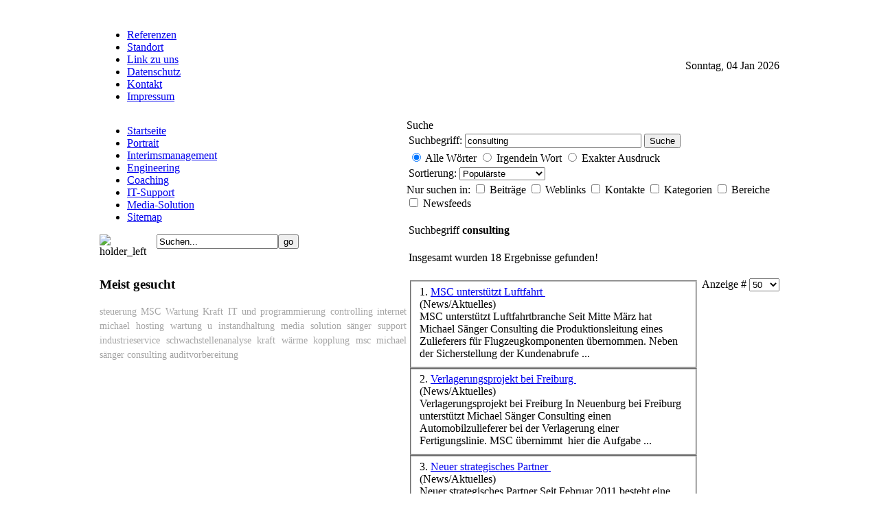

--- FILE ---
content_type: text/html; charset=utf-8
request_url: https://www.msc-engineering.de/component/search/?searchword=consulting&ordering=popular&searchphrase=all
body_size: 6739
content:
<!DOCTYPE html PUBLIC "-//W3C//DTD XHTML 1.0 Transitional//EN" "http://www.w3.org/TR/xhtml1/DTD/xhtml1-transitional.dtd">
<html xmlns="http://www.w3.org/1999/xhtml">
<head>
<meta name="verify-v1" content="nrIm4nXaUQW3NpR1nx2BKZsZVyIIMAoj6Ar/RJVR8vY=" />

  <base href="https://www.msc-engineering.de/component/search/" />
  <meta http-equiv="content-type" content="text/html; charset=utf-8" />
  <meta name="robots" content="index, follow" />
  <meta name="keywords" content="MSC - Michael Sänger Consulting, Interimsmangement, Engineering, IT-Support, Media-Solution, Coaching, Webdesign, Hosting, Internet, Programmierung, CMS, ,Firmensanierung, Produktion und Prozesse, Schwachstellenanalyse, Prozessoptimierung, Qualitätssicherung, Auditvorbereitung, QM und QS, Zertifizierungsvorbereitung, Logistik, Optimierung, Steuerung, Planung, Energietechnik, Kraft-Wärme-Kopplung, Energieoptimierung, Industrieservice, Wartung u. Instandhaltung, Industriereinigung, Industrieberatung, Controlling" />
  <meta name="description" content="Wir verstehen unsere Aufgabe wie folgt: Die Begleitung eines Unternehmens von der Analyse, über die Strategieentwicklung, bis hin zur kontinuierlichen Optimierung und Sicherstellung der Nachhaltigkeit." />
    <title>Suche</title>
  <link href="/templates/MSC_01/favicon.ico" rel="shortcut icon" type="image/x-icon" />
  <link rel="stylesheet" href="/plugins/system/cdscriptegrator/libraries/highslide/css/cssloader.php?files[]=highslide.css" type="text/css" />
  <link rel="stylesheet" href="/plugins/system/jcemediabox/css/jcemediabox.css?version=116" type="text/css" />
  <link rel="stylesheet" href="/plugins/system/jcemediabox/themes/standard/css/style.css?version=116" type="text/css" />
  <script type="text/javascript" src="/plugins/system/cdscriptegrator/libraries/highslide/js/jsloader.php?files[]=highslide-full.min.js"></script>
  <script type="text/javascript" src="/plugins/system/cdscriptegrator/libraries/jquery/js/jsloader.php?files[]=jquery-1.4.3.min.js&amp;files[]=jquery-noconflict.js"></script>
  <script type="text/javascript" src="/plugins/system/jcemediabox/js/jcemediabox.js?version=116"></script>
  <script type="text/javascript">

		<!--
		hs.graphicsDir = '/plugins/system/cdscriptegrator/libraries/highslide/graphics/';
    	hs.outlineType = 'rounded-white';
    	hs.outlineWhileAnimating = true;
    	hs.showCredits = true;
    	hs.expandDuration = 250;
		hs.anchor = 'auto';
		hs.align = 'auto';
		hs.transitions = ["expand"];
		hs.dimmingOpacity = 0;
		hs.lang = {
		   loadingText :     'Loading...',
		   loadingTitle :    'Click to cancel',
		   focusTitle :      'Click to bring to front',
		   fullExpandTitle : 'Expand to actual size',
		   fullExpandText :  'Full size',
		   creditsText :     'Powered by Highslide JS',
		   creditsTitle :    'Go to the Highslide JS homepage',
		   previousText :    'Previous',
		   previousTitle :   'Previous (arrow left)',
		   nextText :        'Next',
		   nextTitle :       'Next (arrow right)',
		   moveTitle :       'Move',
		   moveText :        'Move',
		   closeText :       'Close',
		   closeTitle :      'Close (esc)',
		   resizeTitle :     'Resize',
		   playText :        'Play',
		   playTitle :       'Play slideshow (spacebar)',
		   pauseText :       'Pause',
		   pauseTitle :      'Pause slideshow (spacebar)',   
		   number :          'Image %1 of %2',
		   restoreTitle :    'Click to close image, click and drag to move. Use arrow keys for next and previous.'
		};
		//-->
		JCEMediaBox.init({popup:{width:"",height:"",legacy:0,lightbox:0,shadowbox:0,resize:1,icons:1,overlay:1,overlayopacity:0.8,overlaycolor:"#000000",fadespeed:500,scalespeed:500,hideobjects:1,scrolling:"fixed",close:2,labels:{'close':'Close','next':'Next','previous':'Previous','cancel':'Cancel','numbers':'{$current} of {$total}'}},tooltip:{className:"tooltip",opacity:0.8,speed:150,position:"br",offsets:{x: 16, y: 16}},base:"/",imgpath:"plugins/system/jcemediabox/img",theme:"standard",themecustom:"",themepath:"plugins/system/jcemediabox/themes"});
  </script>

<link rel="shortcut icon" href="/templates/MSC_01/favicon.ico" />
<link href="/templates/system/css/system.css" rel="stylesheet" type="text/css" />
<link href="/templates/system/css/general.css" rel="stylesheet" type="text/css" />
<link href="/templates/MSC_01/css/template.css" rel="stylesheet" type="text/css" />
</head>
<!--  
Michael Saenger Consulting - MSC-Engineering.de
individual programming, design and webhosting
by
paintbox media & it-solution

Coypright (c) Maic Franke
-->

<body id="body_bg">
<table width="998" border="0" align="center" cellpadding="0" cellspacing="0" id="maintable">
<tr>
<td valign="top"><table width="100%" border="0" cellspacing="0" cellpadding="0">
<tr>
<td class="top_border_left">&nbsp;</td>
<td class="top_border_bg"><table width="100%" border="0" cellspacing="0" cellpadding="0">
<tr>
<td colspan="2">
<div id="tophead">

<div id="logo">
<a href="/">
<img src="/templates/MSC_01/images/logo.png" alt="" />
</a>
</div>
<div id="topimage">

</div>

</div>
</td>
</tr>
</table></td>
<td class="top_border_right">&nbsp;</td>
</tr>
<tr>
<td class="sub_top_border_left">&nbsp;</td>
<td class="sub_top_bg">
<table width="100%" border="0" cellspacing="0" cellpadding="0">
<tr>
<td>
<div id="topmenu">
<ul id="mainlevel-nav"><li><a href="/referenzen.html" class="mainlevel-nav" >Referenzen</a></li><li><a href="/standort.html" class="mainlevel-nav" >Standort</a></li><li><a href="/link-zu-uns.html" class="mainlevel-nav" >Link zu uns</a></li><li><a href="/datenschutz.html" class="mainlevel-nav" >Datenschutz</a></li><li><a href="/kontakt.html" class="mainlevel-nav" >Kontakt</a></li><li><a href="/impressum.html" class="mainlevel-nav" >Impressum</a></li></ul>
</div>
</td>
<td>

<div id="date">
<div align="right">
Sonntag, 04 Jan 2026</div>
</div>
     
</td>
</tr>
</table>
</td>
<td class="sub_top_border_right">&nbsp;</td>
</tr>
<tr>
<td class="maincontent_border_left">&nbsp;</td>
<td class="maincontent">
<table width="100%" border="0" cellspacing="0" cellpadding="0">
<tr>
<td valign="top" class="left_table">
<div id="left">
		<div class="moduletable_menu">
					<ul class="menu"><li class="item1"><a href="https://www.msc-engineering.de/"><span>Startseite</span></a></li><li class="item27"><a href="/portrait.html"><span>Portrait</span></a></li><li class="item2"><a href="/interimsmanagement.html"><span>Interimsmanagement</span></a></li><li class="item53"><a href="/engineering.html"><span>Engineering</span></a></li><li class="item54"><a href="/coaching.html"><span>Coaching</span></a></li><li class="item55"><a href="/it-support.html"><span>IT-Support</span></a></li><li class="item56"><a href="/media-solution.html"><span>Media-Solution</span></a></li><li class="item60"><a href="/sitemap.html"><span>Sitemap</span></a></li></ul>		</div>
			<div class="moduletable_menu">
					<div><img style="float: left;" alt="holder_left" src="/images/stories/home/holder_left.gif" height="22" width="83" /></div>		</div>
			<div class="moduletable_menu">
					<form action="index.php" method="post">
	<div class="search_menu">
		<input name="searchword" id="mod_search_searchword" maxlength="20" alt="go" class="inputbox_menu" type="text" size="20" value="Suchen..."  onblur="if(this.value=='') this.value='Suchen...';" onfocus="if(this.value=='Suchen...') this.value='';" /><input type="submit" value="go" class="button_menu" onclick="this.form.searchword.focus();"/>	</div>
	<input type="hidden" name="task"   value="search" />
	<input type="hidden" name="option" value="com_search" />
	<input type="hidden" name="Itemid" value="0" />
</form>		</div>
			<div class="moduletable_menu">
					<div><img src="/images/stories/home/holder_left.gif" height="22" width="17" /></div>		</div>
			<div class="moduletable_menu">
					<h3>Meist gesucht</h3>
					<p style="text-align: justify; line-height: 20px;" >
<a href="/component/rafcloud/141/steuerung.html?ordering=popular&amp;searchphrase=all"  style=" font-size:85%;text-decoration:none; color:#A4A4A4;">steuerung</a>
<a href="/component/rafcloud/151/MSC.html?ordering=popular&amp;searchphrase=all"  style=" font-size:85%;text-decoration:none; color:#A4A4A4;">MSC</a>
<a href="/component/rafcloud/161/Wartung.html?ordering=popular&amp;searchphrase=all"  style=" font-size:85%;text-decoration:none; color:#A4A4A4;">Wartung</a>
<a href="/component/rafcloud/158/Kraft.html?ordering=popular&amp;searchphrase=all"  style=" font-size:85%;text-decoration:none; color:#A4A4A4;">Kraft</a>
<a href="/component/rafcloud/153/IT.html?ordering=popular&amp;searchphrase=all"  style=" font-size:85%;text-decoration:none; color:#A4A4A4;">IT</a>
<a href="/component/rafcloud/155/und.html?ordering=popular&amp;searchphrase=all"  style=" font-size:85%;text-decoration:none; color:#A4A4A4;">und</a>
<a href="/component/rafcloud/45/programmierung.html?ordering=popular&amp;searchphrase=all"  style=" font-size:85%;text-decoration:none; color:#A4A4A4;">programmierung</a>
<a href="/component/rafcloud/150/controlling.html?ordering=popular&amp;searchphrase=all"  style=" font-size:85%;text-decoration:none; color:#A4A4A4;">controlling</a>
<a href="/component/rafcloud/44/internet.html?ordering=popular&amp;searchphrase=all"  style=" font-size:85%;text-decoration:none; color:#A4A4A4;">internet</a>
<a href="/component/rafcloud/1/michael.html?ordering=popular&amp;searchphrase=all"  style=" font-size:85%;text-decoration:none; color:#A4A4A4;">michael</a>
<a href="/component/rafcloud/43/hosting.html?ordering=popular&amp;searchphrase=all"  style=" font-size:85%;text-decoration:none; color:#A4A4A4;">hosting</a>
<a href="/component/rafcloud/147/wartung-u--instandhaltung.html?ordering=popular&amp;searchphrase=all"  style=" font-size:85%;text-decoration:none; color:#A4A4A4;">wartung u  instandhaltung</a>
<a href="/component/rafcloud/133/media-solution.html?ordering=popular&amp;searchphrase=all"  style=" font-size:85%;text-decoration:none; color:#A4A4A4;">media solution</a>
<a href="/component/rafcloud/2/s%C3%A4nger.html?ordering=popular&amp;searchphrase=all"  style=" font-size:85%;text-decoration:none; color:#A4A4A4;">sänger</a>
<a href="/component/rafcloud/6/support.html?ordering=popular&amp;searchphrase=all"  style=" font-size:85%;text-decoration:none; color:#A4A4A4;">support</a>
<a href="/component/rafcloud/146/industrieservice.html?ordering=popular&amp;searchphrase=all"  style=" font-size:85%;text-decoration:none; color:#A4A4A4;">industrieservice</a>
<a href="/component/rafcloud/13/schwachstellenanalyse.html?ordering=popular&amp;searchphrase=all"  style=" font-size:85%;text-decoration:none; color:#A4A4A4;">schwachstellenanalyse</a>
<a href="/component/rafcloud/144/kraft-w%C3%A4rme-kopplung.html?ordering=popular&amp;searchphrase=all"  style=" font-size:85%;text-decoration:none; color:#A4A4A4;">kraft wärme kopplung</a>
<a href="/component/rafcloud/131/msc---michael-s%C3%A4nger-consulting.html?ordering=popular&amp;searchphrase=all"  style=" font-size:85%;text-decoration:none; color:#A4A4A4;">msc   michael sänger consulting</a>
<a href="/component/rafcloud/136/auditvorbereitung.html?ordering=popular&amp;searchphrase=all"  style=" font-size:85%;text-decoration:none; color:#A4A4A4;">auditvorbereitung</a>
</p>
<!-- Raf Cloud 3.0 - http://joomla.royy.net -->		</div>
	
</div>
</td>
<td valign="top" class="mainbody">

<table width="98%" border="0" align="center" cellpadding="4" cellspacing="0">
<tr>
<td>
</td>
<td>
</td>
</tr>
</table>
<div id="mainbody">


<div class="componentheading">
	Suche</div>


<form id="searchForm" action="/component/search/" method="post" name="searchForm">
	<table class="contentpaneopen">
		<tr>
			<td nowrap="nowrap">
				<label for="search_searchword">
					Suchbegriff:
				</label>
			</td>
			<td nowrap="nowrap">
				<input type="text" name="searchword" id="search_searchword" size="30" maxlength="20" value="consulting" class="inputbox" />
			</td>
			<td width="100%" nowrap="nowrap">
				<button name="Search" onclick="this.form.submit()" class="button">Suche</button>
			</td>
		</tr>
		<tr>
			<td colspan="3">
				
	<input type="radio" name="searchphrase" id="searchphraseall" value="all" checked="checked"  />
	<label for="searchphraseall">Alle Wörter</label>
	<input type="radio" name="searchphrase" id="searchphraseany" value="any"  />
	<label for="searchphraseany">Irgendein Wort</label>
	<input type="radio" name="searchphrase" id="searchphraseexact" value="exact"  />
	<label for="searchphraseexact">Exakter Ausdruck</label>
			</td>
		</tr>
		<tr>
			<td colspan="3">
				<label for="ordering">
					Sortierung:
				</label>
				<select name="ordering" id="ordering" class="inputbox"><option value="newest" >Neueste zuerst</option><option value="oldest" >Älteste zuerst</option><option value="popular"  selected="selected">Populärste</option><option value="alpha" >Alphabetisch</option><option value="category" >Bereich/Kategorie</option></select>			</td>
		</tr>
	</table>
			Nur suchen in:
				<input type="checkbox" name="areas[]" value="content" id="area_content"  />
			<label for="area_content">
				Beiträge			</label>
				<input type="checkbox" name="areas[]" value="weblinks" id="area_weblinks"  />
			<label for="area_weblinks">
				Weblinks			</label>
				<input type="checkbox" name="areas[]" value="contacts" id="area_contacts"  />
			<label for="area_contacts">
				Kontakte			</label>
				<input type="checkbox" name="areas[]" value="categories" id="area_categories"  />
			<label for="area_categories">
				Kategorien			</label>
				<input type="checkbox" name="areas[]" value="sections" id="area_sections"  />
			<label for="area_sections">
				Bereiche			</label>
				<input type="checkbox" name="areas[]" value="newsfeeds" id="area_newsfeeds"  />
			<label for="area_newsfeeds">
				Newsfeeds			</label>
			

	<table class="searchintro">
	<tr>
		<td colspan="3" >
			<br />
			Suchbegriff <b>consulting</b>		</td>
	</tr>
	<tr>
		<td>
			<br />
			Insgesamt wurden 18 Ergebnisse gefunden!		</td>
	</tr>
</table>

<br />
<div align="center">
	<div style="float: right;">
		<label for="limit">
			Anzeige #		</label>
		<select name="limit" id="limit" class="inputbox" size="1" onchange="this.form.submit()"><option value="5" >5</option><option value="10" >10</option><option value="15" >15</option><option value="20" >20</option><option value="25" >25</option><option value="30" >30</option><option value="50"  selected="selected">50</option><option value="100" >100</option><option value="0" >Alle</option></select>	</div>
	<div>
			</div>
</div>

<input type="hidden" name="task"   value="search" />
</form>

<table class="contentpaneopen">
	<tr>
		<td>
					<fieldset>
				<div>
					<span class="small">
						1. 					</span>
												<a href="/component/content/article/1-aktuelle-nachrichten/60-msc-unterstuetzt-luftfahrt.html">
						MSC unterstützt Luftfahrt							</a>
													<br />
							<span class="small">
								(News/Aktuelles)
							</span>
															</div>
				<div>
					
MSC unterstützt Luftfahrtbranche 
 Seit Mitte März hat Michael Sänger <span class="highlight">Consulting</span> die Produktionsleitung eines Zulieferers für Flugzeugkomponenten übernommen. Neben der Sicherstellung der Kundenabrufe&nbsp;...				</div>
							</fieldset>
					<fieldset>
				<div>
					<span class="small">
						2. 					</span>
												<a href="/component/content/article/1-aktuelle-nachrichten/61-verlagerungsprojekt-bei-freiburg.html">
						Verlagerungsprojekt bei Freiburg							</a>
													<br />
							<span class="small">
								(News/Aktuelles)
							</span>
															</div>
				<div>
					
Verlagerungsprojekt bei Freiburg 
 In Neuenburg bei Freiburg unterstützt Michael Sänger <span class="highlight">Consulting</span> einen Automobilzulieferer bei der Verlagerung einer Fertigungslinie. MSC übernimmt  hier die Aufgabe&nbsp;...				</div>
							</fieldset>
					<fieldset>
				<div>
					<span class="small">
						3. 					</span>
												<a href="/component/content/article/1-aktuelle-nachrichten/58-neuer-strategisches-partner.html">
						Neuer strategisches Partner							</a>
													<br />
							<span class="small">
								(News/Aktuelles)
							</span>
															</div>
				<div>
					
Neuer strategisches Partner 
 Seit Februar 2011 besteht eine neue strategische Zusammenarbeit zwischen  den Unternehmen MS <span class="highlight">Consulting</span> (MSC) und dem Unternehmen Dersch &amp;  Minet <span class="highlight">Consulting</span> (Demicon).&nbsp;...				</div>
							</fieldset>
					<fieldset>
				<div>
					<span class="small">
						4. 					</span>
												<a href="/component/content/article/1-aktuelle-nachrichten/66-weihnachten-2011.html">
						Weihnachten 2011							</a>
													<br />
							<span class="small">
								(News/Aktuelles)
							</span>
															</div>
				<div>
					
Weihnachtsgrüße von Michael Sänger <span class="highlight">Consulting</span> 
Das Team von MSC wünscht allen Kunden, Geschäftspartnern sowie Freunden und Verwandten eine besinnliche Adventszeit, frohe Weihnachten und einen guten&nbsp;...				</div>
							</fieldset>
					<fieldset>
				<div>
					<span class="small">
						5. 					</span>
												<a href="/component/content/article/1-aktuelle-nachrichten/69-des.html">
						DES							</a>
													<br />
							<span class="small">
								(News/Aktuelles)
							</span>
															</div>
				<div>
					
Management für BMW Leipzig 
Im Zuge der Markteinführung der neuen 1er Reihe von BMW ist Michael Sänger <span class="highlight">Consulting</span> bei einem Lieferanten für die Einhaltung der Liefertreue von Fertigungsanlagen zuständig.&nbsp;...				</div>
							</fieldset>
					<fieldset>
				<div>
					<span class="small">
						6. 					</span>
												<a href="/component/content/article/1-aktuelle-nachrichten/71-weihnachten-2012.html">
						Weihnachten 2012							</a>
													<br />
							<span class="small">
								(News/Aktuelles)
							</span>
															</div>
				<div>
					
Weihnachtsgrüße von Michael Sänger <span class="highlight">Consulting</span> 
Das Team von MSC wünscht allen Kunden, Geschäftspartnern sowie Freunden und Verwandten eine besinnliche Adventszeit. Wir wünschen Ihnen erholsame Entspannung&nbsp;...				</div>
							</fieldset>
					<fieldset>
				<div>
					<span class="small">
						7. 					</span>
												<a href="/component/content/article/1-aktuelle-nachrichten/76-ferchau.html">
						Ferchau							</a>
													<br />
							<span class="small">
								(News/Aktuelles)
							</span>
															</div>
				<div>
					...&nbsp;Dazu gehörten unter anderem: Strategische Beratung, technisches <span class="highlight">Consulting</span> ,Vergrößerung des Portfolios, Analysieren der strategischen Ausrichtung, Suchen nach Schnittmengen beim potenziellen Kunden sowie&nbsp;...				</div>
							</fieldset>
					<fieldset>
				<div>
					<span class="small">
						8. 					</span>
												<a href="/home.html">
						Willkommen bei MSC - Michael Sänger Consulting, - Interimsmangement, Engineering, IT-Support, Media-Solution, Coaching, Firmensanierung, Produktion und Prozesse, Schwachstellenanalyse, Prozessoptimierung, Qualitätssicherung, Auditvorbereitung, QM, QS							</a>
													<br />
							<span class="small">
								(Nicht kategorisierter Inhalt)
							</span>
															</div>
				<div>
					...&nbsp;und Dienstleistungen des <span class="highlight">Consulting</span> erklären, das  							machen andere schon genug. 
Vielmehr möchten wir Ihnen einen  							Einblick in unsere Art und Weise geben und sie davon  							überzeugen,&nbsp;...				</div>
							</fieldset>
					<fieldset>
				<div>
					<span class="small">
						9. 					</span>
												<a href="/impressum.html">
						Impressum von MSC - Michael Sänger Consulting, Interimsmangement, Engineering, IT-Support, Media-Solution, Coaching, Webdesign, Hosting, Internet, Programmierung, CMS, ,Firmensanierung, Produktion und Prozesse, Schwachstellenanalyse, Prozessoptimierung							</a>
													<br />
							<span class="small">
								(Nicht kategorisierter Inhalt)
							</span>
															</div>
				<div>
					Impressum / Anbieterkennzeichnung 
  




Michael Sänger <span class="highlight">Consulting</span>  
 
 



Buchenweg 2 
38458 Velpke 
 



Fon: +49 (0)5364-966 112 
Fax: +49 (0)5364-947 6444 
 



Email: Info&nbsp;...				</div>
							</fieldset>
					<fieldset>
				<div>
					<span class="small">
						10. 					</span>
												<a href="/referenzen.html">
						Referenzen - MSC - Michael Sänger Consulting, Interimsmangement, Engineering, IT-Support, Media-Solution, Coaching, Webdesign, Hosting, Internet, Programmierung, CMS, ,Firmensanierung, Produktion und Prozesse, Schwachstellenanalyse, Prozessoptimierung							</a>
													<br />
							<span class="small">
								(Nicht kategorisierter Inhalt)
							</span>
															</div>
				<div>
					Referenzen 
Diskretion und Datenschutz unserer Kunden stehen selbstverständlich an erster Stelle. Einen Überblick unserer Aktivitäten möchten wir Ihnen jedoch nicht vorenthalten. 
 Bereich Automotive&nbsp;...				</div>
							</fieldset>
					<fieldset>
				<div>
					<span class="small">
						11. 					</span>
												<a href="/portrait.html">
						Portrait von MSC - Michael Sänger Consulting, Interimsmangement, Engineering, IT-Support, Media-Solution, Coaching, Webdesign, Hosting, Internet, Programmierung, CMS, ,Firmensanierung, Produktion und Prozesse, Schwachstellenanalyse, Prozessoptimierung							</a>
													<br />
							<span class="small">
								(Nicht kategorisierter Inhalt)
							</span>
															</div>
				<div>
					...&nbsp;Geschäftsführer tätig. 
2006 gründete ich das Unternehmen Michael Sänger <span class="highlight">Consulting</span>. 
Seitdem unterstütze ich meine Kunden in den Bereichen: 

Interim- und Krisenmanagement 
Interim-Werkleitung, Abteilungsleitung&nbsp;...				</div>
							</fieldset>
					<fieldset>
				<div>
					<span class="small">
						12. 					</span>
												<a href="/interimsmanagement.html">
						Interimsmanagement - MSC - Michael Sänger Consulting, Interimsmangement, Engineering, IT-Support, Media-Solution, Coaching, Webdesign, Hosting, Internet, Programmierung, CMS, ,Firmensanierung, Produktion und Prozesse, Schwachstellenanalyse							</a>
													<br />
							<span class="small">
								(Nicht kategorisierter Inhalt)
							</span>
															</div>
				<div>
					Interimsmanagement 
Kennen sie nicht auch den Zustand, dass sie  							weder ein noch aus wissen? Es gibt viel zu tun, man  							weiß nicht wann man was zuerst machen soll. Der  							Überblick geht&nbsp;...				</div>
							</fieldset>
					<fieldset>
				<div>
					<span class="small">
						13. 					</span>
												<a href="/datenschutz.html">
						Datenschutz - MSC - Michael Sänger Consulting, Interimsmangement, Engineering, IT-Support, Media-Solution, Coaching, Webdesign, Hosting, Internet, Programmierung, CMS, ,Firmensanierung, Produktion und Prozesse, Schwachstellenanalyse, Prozessoptimierung							</a>
													<br />
							<span class="small">
								(Nicht kategorisierter Inhalt)
							</span>
															</div>
				<div>
					Datenschutzerklärung 
  Diese Datenschutzerklärung nach DS-GVO bezieht sich auf das Angebot von MSC-Engineering.de, nachfolgend „Anbieter“ genannt.  
&nbsp; 
Wir freuen uns sehr über Ihr Interesse an&nbsp;...				</div>
							</fieldset>
					<fieldset>
				<div>
					<span class="small">
						14. 					</span>
												<a href="/it-support.html">
						IT-Support - MSC - Michael Sänger Consulting, Interimsmangement, Engineering, IT-Support, Media-Solution, Coaching, Webdesign, Hosting, Internet, Programmierung, CMS, ,Firmensanierung, Produktion und Prozesse, Schwachstellenanalyse, Prozessoptimierung							</a>
													<br />
							<span class="small">
								(Nicht kategorisierter Inhalt)
							</span>
															</div>
				<div>
					IT-Support 
Leider stellt man immer wieder fest, dass der Bereich EDV sehr stiefmütterlich behandelt wird. Oft fehlt das Bewusstsein, dass eine gut durchdachte IT-Infrastruktur zu einem guten Ergebnis&nbsp;...				</div>
							</fieldset>
					<fieldset>
				<div>
					<span class="small">
						15. 					</span>
												<a href="/link-zu-uns.html">
						Link-zu-uns - MSC - Michael Sänger Consulting, Interimsmangement, Engineering, IT-Support, Media-Solution, Coaching, Webdesign, Hosting, Internet, Programmierung, CMS, ,Firmensanierung, Produktion und Prozesse, Schwachstellenanalyse, Prozessoptimierung							</a>
													<br />
							<span class="small">
								(Nicht kategorisierter Inhalt)
							</span>
															</div>
				<div>
					Link zu uns 
Wenn Sie mit unseren Leistungen zufrieden sind  							und eine eigene Homepage betreiben, dann würden wir  							uns freuen, wenn Sie eines unserer Banner an einer  							geeigneten Stelle&nbsp;...				</div>
							</fieldset>
					<fieldset>
				<div>
					<span class="small">
						16. 					</span>
												<a href="/engineering.html">
						Engineering - MSC - Michael Sänger Consulting, Interimsmangement, Engineering, IT-Support, Media-Solution, Coaching, Webdesign, Hosting, Internet, Programmierung, CMS, ,Firmensanierung, Produktion und Prozesse, Schwachstellenanalyse, Prozessoptimierung, Q							</a>
													<br />
							<span class="small">
								(Nicht kategorisierter Inhalt)
							</span>
															</div>
				<div>
					Engineering 
Ingenieurdienstleistungen gehören heutzutage in  							unserer Wirtschaft zum Alltagsgeschäft. Aufgrund des  							immer schneller agierenden Marktes fehlt es oft an  							den internen&nbsp;...				</div>
							</fieldset>
					<fieldset>
				<div>
					<span class="small">
						17. 					</span>
												<a href="/coaching.html">
						Coaching - MSC - Michael Sänger Consulting, Interimsmangement, Engineering, IT-Support, Media-Solution, Coaching, Webdesign, Hosting, Internet, Programmierung, CMS, ,Firmensanierung, Produktion und Prozesse, Schwachstellenanalyse, Prozessoptimierung, Qual							</a>
													<br />
							<span class="small">
								(Nicht kategorisierter Inhalt)
							</span>
															</div>
				<div>
					Coaching 
Um ein Unternehmen erfolgreich und gewinnbringend  							zu führen, werden in erster Linie die Produktion und  							die Prozesse optimiert. Die Umsetzung bezieht sich  							hierbei hauptsächlich&nbsp;...				</div>
							</fieldset>
					<fieldset>
				<div>
					<span class="small">
						18. 					</span>
												<a href="/media-solution.html">
						Media-Solution - MSC - Michael Sänger Consulting, Interimsmangement, Engineering, IT-Support, Media-Solution, Coaching, Webdesign, Hosting, Internet, Programmierung, CMS, ,Firmensanierung, Produktion und Prozesse, Schwachstellenanalyse, Prozessoptimierung							</a>
													<br />
							<span class="small">
								(Nicht kategorisierter Inhalt)
							</span>
															</div>
				<div>
					Media-Solution 
Sie sind ein alt eingesessenes Unternehmen, schon  							jahrelang am Markt und die Auftragslage ist  							zufriedenstellend. Ihre Produkte sind erstklassig  							und der Service&nbsp;...				</div>
							</fieldset>
				</td>
	</tr>
	<tr>
		<td colspan="3">
			<div align="center">
							</div>
		</td>
	</tr>
</table>

</div><div id="banner">

</div></td>
</tr>
</table>
</td>
<td class="maincontent_border_right">&nbsp;</td>
</tr>
<tr>
<td class="footer_border_left">&nbsp;</td>
<td class="footer_bg"><table width="100%" border="0" cellspacing="0" cellpadding="0">
<tr>
<td>&nbsp;</td>
<td><div id="bottom_links">
<div align="right">
<center>
Copyright &copy; 2008 - 2026  | 
<a href="http://www.msc-engineering.de/" title="MS Consulting" target="blank">MS Consulting</a>
<p align="center"><font size="2"><font color="#008000">Unsere Empfehlung: </font>
<a target="_blank" href="http://www.ESD-Fotostudio.de"><font color="#008000">ESD-Fotostudio</font></a><font color="#008000"> |
</font>
<a target="_blank" href="http://www.msbordnetze.de"><font color="#008000">MS Bordnetze</font></a><font color="#008000"> |
</font>
<a target="_blank" href="http://www.heuberger-finanzdienste.de">
<font color="#008000">Heuberger Finanzdienste</font></a><font color="#008000"> </font>
</font></p>

</center>

</div>
</div></td>
</tr>
</table></td>
<td class="footer_border_right">&nbsp;</td>
</tr>
</table></td>
</tr>
</table>

</body>
</html>